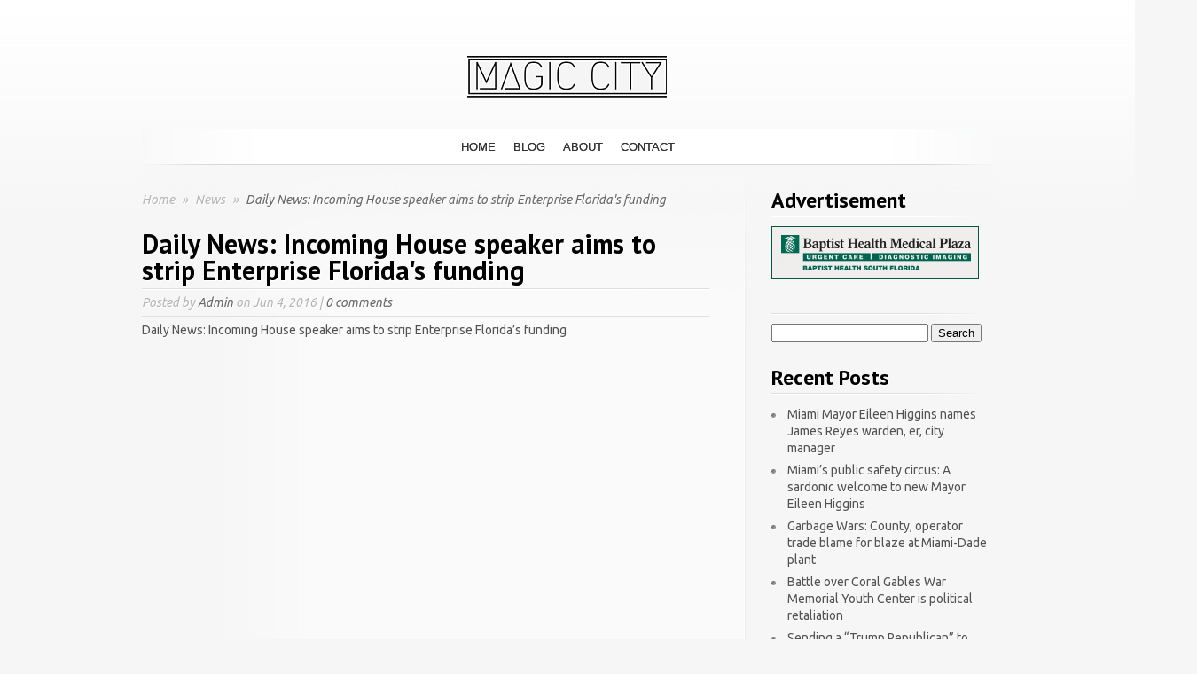

--- FILE ---
content_type: text/html; charset=UTF-8
request_url: http://www.magiccityblog.com/daily-news-incoming-house-speaker-aims-to-strip-enterprise-floridas-funding/
body_size: 19170
content:
<!DOCTYPE html PUBLIC "-//W3C//DTD XHTML 1.0 Transitional//EN" "http://www.w3.org/TR/xhtml1/DTD/xhtml1-transitional.dtd">
<html xmlns="http://www.w3.org/1999/xhtml" lang="en">
<head profile="http://gmpg.org/xfn/11">
<meta http-equiv="Content-Type" content="text/html; charset=UTF-8" />

<link rel="stylesheet" href="http://www.magiccityblog.com/wp-content/themes/SimplePress-child/style.css" type="text/css" media="screen" />
<link rel="pingback" href="http://www.magiccityblog.com/xmlrpc.php" />
<script type="text/javascript">
    document.documentElement.className = 'js';
</script>
<title>Daily News: Incoming House speaker aims to strip Enterprise Florida&#039;s funding | Magic City Blog</title>
<meta name='robots' content='max-image-preview:large' />
<link rel='dns-prefetch' href='//fonts.googleapis.com' />
<link rel="alternate" type="application/rss+xml" title="Magic City Blog &raquo; Feed" href="http://www.magiccityblog.com/feed/" />
<link rel="alternate" type="application/rss+xml" title="Magic City Blog &raquo; Comments Feed" href="http://www.magiccityblog.com/comments/feed/" />
<link rel="alternate" type="application/rss+xml" title="Magic City Blog &raquo; Daily News: Incoming House speaker aims to strip Enterprise Florida&#039;s funding Comments Feed" href="http://www.magiccityblog.com/daily-news-incoming-house-speaker-aims-to-strip-enterprise-floridas-funding/feed/" />
<link rel="alternate" title="oEmbed (JSON)" type="application/json+oembed" href="http://www.magiccityblog.com/wp-json/oembed/1.0/embed?url=http%3A%2F%2Fwww.magiccityblog.com%2Fdaily-news-incoming-house-speaker-aims-to-strip-enterprise-floridas-funding%2F" />
<link rel="alternate" title="oEmbed (XML)" type="text/xml+oembed" href="http://www.magiccityblog.com/wp-json/oembed/1.0/embed?url=http%3A%2F%2Fwww.magiccityblog.com%2Fdaily-news-incoming-house-speaker-aims-to-strip-enterprise-floridas-funding%2F&#038;format=xml" />
		<link rel="stylesheet" href="http://www.magiccityblog.com/wp-content/themes/SimplePress/style-Blue.css" type="text/css" media="screen" />
	<meta content="Simple Press Child v." name="generator"/>
	<style type="text/css">
		body { color: #; }
		body { background-color: #; }
		.post a:link, .post a:visited, #posts a, #posts a:visited { color: #; }
		.post a:hover, #posts a:hover { color: #; }
		ul.nav li a { color: #; }
		#sidebar h3 { color:#; }
		#sidebar .widget ul li a  { color:#; }
		#sidebar .widget ul li, #sidebar .widget  { color:#; }
		#footer { color:# !important; }
		#footer a { color:# !important; }
		.post .postinfo { color: # !important;}
		.postinfo a { color: # !important; }
	</style>

<style id='wp-img-auto-sizes-contain-inline-css' type='text/css'>
img:is([sizes=auto i],[sizes^="auto," i]){contain-intrinsic-size:3000px 1500px}
/*# sourceURL=wp-img-auto-sizes-contain-inline-css */
</style>
<style id='wp-emoji-styles-inline-css' type='text/css'>

	img.wp-smiley, img.emoji {
		display: inline !important;
		border: none !important;
		box-shadow: none !important;
		height: 1em !important;
		width: 1em !important;
		margin: 0 0.07em !important;
		vertical-align: -0.1em !important;
		background: none !important;
		padding: 0 !important;
	}
/*# sourceURL=wp-emoji-styles-inline-css */
</style>
<style id='wp-block-library-inline-css' type='text/css'>
:root{--wp-block-synced-color:#7a00df;--wp-block-synced-color--rgb:122,0,223;--wp-bound-block-color:var(--wp-block-synced-color);--wp-editor-canvas-background:#ddd;--wp-admin-theme-color:#007cba;--wp-admin-theme-color--rgb:0,124,186;--wp-admin-theme-color-darker-10:#006ba1;--wp-admin-theme-color-darker-10--rgb:0,107,160.5;--wp-admin-theme-color-darker-20:#005a87;--wp-admin-theme-color-darker-20--rgb:0,90,135;--wp-admin-border-width-focus:2px}@media (min-resolution:192dpi){:root{--wp-admin-border-width-focus:1.5px}}.wp-element-button{cursor:pointer}:root .has-very-light-gray-background-color{background-color:#eee}:root .has-very-dark-gray-background-color{background-color:#313131}:root .has-very-light-gray-color{color:#eee}:root .has-very-dark-gray-color{color:#313131}:root .has-vivid-green-cyan-to-vivid-cyan-blue-gradient-background{background:linear-gradient(135deg,#00d084,#0693e3)}:root .has-purple-crush-gradient-background{background:linear-gradient(135deg,#34e2e4,#4721fb 50%,#ab1dfe)}:root .has-hazy-dawn-gradient-background{background:linear-gradient(135deg,#faaca8,#dad0ec)}:root .has-subdued-olive-gradient-background{background:linear-gradient(135deg,#fafae1,#67a671)}:root .has-atomic-cream-gradient-background{background:linear-gradient(135deg,#fdd79a,#004a59)}:root .has-nightshade-gradient-background{background:linear-gradient(135deg,#330968,#31cdcf)}:root .has-midnight-gradient-background{background:linear-gradient(135deg,#020381,#2874fc)}:root{--wp--preset--font-size--normal:16px;--wp--preset--font-size--huge:42px}.has-regular-font-size{font-size:1em}.has-larger-font-size{font-size:2.625em}.has-normal-font-size{font-size:var(--wp--preset--font-size--normal)}.has-huge-font-size{font-size:var(--wp--preset--font-size--huge)}.has-text-align-center{text-align:center}.has-text-align-left{text-align:left}.has-text-align-right{text-align:right}.has-fit-text{white-space:nowrap!important}#end-resizable-editor-section{display:none}.aligncenter{clear:both}.items-justified-left{justify-content:flex-start}.items-justified-center{justify-content:center}.items-justified-right{justify-content:flex-end}.items-justified-space-between{justify-content:space-between}.screen-reader-text{border:0;clip-path:inset(50%);height:1px;margin:-1px;overflow:hidden;padding:0;position:absolute;width:1px;word-wrap:normal!important}.screen-reader-text:focus{background-color:#ddd;clip-path:none;color:#444;display:block;font-size:1em;height:auto;left:5px;line-height:normal;padding:15px 23px 14px;text-decoration:none;top:5px;width:auto;z-index:100000}html :where(.has-border-color){border-style:solid}html :where([style*=border-top-color]){border-top-style:solid}html :where([style*=border-right-color]){border-right-style:solid}html :where([style*=border-bottom-color]){border-bottom-style:solid}html :where([style*=border-left-color]){border-left-style:solid}html :where([style*=border-width]){border-style:solid}html :where([style*=border-top-width]){border-top-style:solid}html :where([style*=border-right-width]){border-right-style:solid}html :where([style*=border-bottom-width]){border-bottom-style:solid}html :where([style*=border-left-width]){border-left-style:solid}html :where(img[class*=wp-image-]){height:auto;max-width:100%}:where(figure){margin:0 0 1em}html :where(.is-position-sticky){--wp-admin--admin-bar--position-offset:var(--wp-admin--admin-bar--height,0px)}@media screen and (max-width:600px){html :where(.is-position-sticky){--wp-admin--admin-bar--position-offset:0px}}

/*# sourceURL=wp-block-library-inline-css */
</style><style id='global-styles-inline-css' type='text/css'>
:root{--wp--preset--aspect-ratio--square: 1;--wp--preset--aspect-ratio--4-3: 4/3;--wp--preset--aspect-ratio--3-4: 3/4;--wp--preset--aspect-ratio--3-2: 3/2;--wp--preset--aspect-ratio--2-3: 2/3;--wp--preset--aspect-ratio--16-9: 16/9;--wp--preset--aspect-ratio--9-16: 9/16;--wp--preset--color--black: #000000;--wp--preset--color--cyan-bluish-gray: #abb8c3;--wp--preset--color--white: #ffffff;--wp--preset--color--pale-pink: #f78da7;--wp--preset--color--vivid-red: #cf2e2e;--wp--preset--color--luminous-vivid-orange: #ff6900;--wp--preset--color--luminous-vivid-amber: #fcb900;--wp--preset--color--light-green-cyan: #7bdcb5;--wp--preset--color--vivid-green-cyan: #00d084;--wp--preset--color--pale-cyan-blue: #8ed1fc;--wp--preset--color--vivid-cyan-blue: #0693e3;--wp--preset--color--vivid-purple: #9b51e0;--wp--preset--gradient--vivid-cyan-blue-to-vivid-purple: linear-gradient(135deg,rgb(6,147,227) 0%,rgb(155,81,224) 100%);--wp--preset--gradient--light-green-cyan-to-vivid-green-cyan: linear-gradient(135deg,rgb(122,220,180) 0%,rgb(0,208,130) 100%);--wp--preset--gradient--luminous-vivid-amber-to-luminous-vivid-orange: linear-gradient(135deg,rgb(252,185,0) 0%,rgb(255,105,0) 100%);--wp--preset--gradient--luminous-vivid-orange-to-vivid-red: linear-gradient(135deg,rgb(255,105,0) 0%,rgb(207,46,46) 100%);--wp--preset--gradient--very-light-gray-to-cyan-bluish-gray: linear-gradient(135deg,rgb(238,238,238) 0%,rgb(169,184,195) 100%);--wp--preset--gradient--cool-to-warm-spectrum: linear-gradient(135deg,rgb(74,234,220) 0%,rgb(151,120,209) 20%,rgb(207,42,186) 40%,rgb(238,44,130) 60%,rgb(251,105,98) 80%,rgb(254,248,76) 100%);--wp--preset--gradient--blush-light-purple: linear-gradient(135deg,rgb(255,206,236) 0%,rgb(152,150,240) 100%);--wp--preset--gradient--blush-bordeaux: linear-gradient(135deg,rgb(254,205,165) 0%,rgb(254,45,45) 50%,rgb(107,0,62) 100%);--wp--preset--gradient--luminous-dusk: linear-gradient(135deg,rgb(255,203,112) 0%,rgb(199,81,192) 50%,rgb(65,88,208) 100%);--wp--preset--gradient--pale-ocean: linear-gradient(135deg,rgb(255,245,203) 0%,rgb(182,227,212) 50%,rgb(51,167,181) 100%);--wp--preset--gradient--electric-grass: linear-gradient(135deg,rgb(202,248,128) 0%,rgb(113,206,126) 100%);--wp--preset--gradient--midnight: linear-gradient(135deg,rgb(2,3,129) 0%,rgb(40,116,252) 100%);--wp--preset--font-size--small: 13px;--wp--preset--font-size--medium: 20px;--wp--preset--font-size--large: 36px;--wp--preset--font-size--x-large: 42px;--wp--preset--spacing--20: 0.44rem;--wp--preset--spacing--30: 0.67rem;--wp--preset--spacing--40: 1rem;--wp--preset--spacing--50: 1.5rem;--wp--preset--spacing--60: 2.25rem;--wp--preset--spacing--70: 3.38rem;--wp--preset--spacing--80: 5.06rem;--wp--preset--shadow--natural: 6px 6px 9px rgba(0, 0, 0, 0.2);--wp--preset--shadow--deep: 12px 12px 50px rgba(0, 0, 0, 0.4);--wp--preset--shadow--sharp: 6px 6px 0px rgba(0, 0, 0, 0.2);--wp--preset--shadow--outlined: 6px 6px 0px -3px rgb(255, 255, 255), 6px 6px rgb(0, 0, 0);--wp--preset--shadow--crisp: 6px 6px 0px rgb(0, 0, 0);}:where(.is-layout-flex){gap: 0.5em;}:where(.is-layout-grid){gap: 0.5em;}body .is-layout-flex{display: flex;}.is-layout-flex{flex-wrap: wrap;align-items: center;}.is-layout-flex > :is(*, div){margin: 0;}body .is-layout-grid{display: grid;}.is-layout-grid > :is(*, div){margin: 0;}:where(.wp-block-columns.is-layout-flex){gap: 2em;}:where(.wp-block-columns.is-layout-grid){gap: 2em;}:where(.wp-block-post-template.is-layout-flex){gap: 1.25em;}:where(.wp-block-post-template.is-layout-grid){gap: 1.25em;}.has-black-color{color: var(--wp--preset--color--black) !important;}.has-cyan-bluish-gray-color{color: var(--wp--preset--color--cyan-bluish-gray) !important;}.has-white-color{color: var(--wp--preset--color--white) !important;}.has-pale-pink-color{color: var(--wp--preset--color--pale-pink) !important;}.has-vivid-red-color{color: var(--wp--preset--color--vivid-red) !important;}.has-luminous-vivid-orange-color{color: var(--wp--preset--color--luminous-vivid-orange) !important;}.has-luminous-vivid-amber-color{color: var(--wp--preset--color--luminous-vivid-amber) !important;}.has-light-green-cyan-color{color: var(--wp--preset--color--light-green-cyan) !important;}.has-vivid-green-cyan-color{color: var(--wp--preset--color--vivid-green-cyan) !important;}.has-pale-cyan-blue-color{color: var(--wp--preset--color--pale-cyan-blue) !important;}.has-vivid-cyan-blue-color{color: var(--wp--preset--color--vivid-cyan-blue) !important;}.has-vivid-purple-color{color: var(--wp--preset--color--vivid-purple) !important;}.has-black-background-color{background-color: var(--wp--preset--color--black) !important;}.has-cyan-bluish-gray-background-color{background-color: var(--wp--preset--color--cyan-bluish-gray) !important;}.has-white-background-color{background-color: var(--wp--preset--color--white) !important;}.has-pale-pink-background-color{background-color: var(--wp--preset--color--pale-pink) !important;}.has-vivid-red-background-color{background-color: var(--wp--preset--color--vivid-red) !important;}.has-luminous-vivid-orange-background-color{background-color: var(--wp--preset--color--luminous-vivid-orange) !important;}.has-luminous-vivid-amber-background-color{background-color: var(--wp--preset--color--luminous-vivid-amber) !important;}.has-light-green-cyan-background-color{background-color: var(--wp--preset--color--light-green-cyan) !important;}.has-vivid-green-cyan-background-color{background-color: var(--wp--preset--color--vivid-green-cyan) !important;}.has-pale-cyan-blue-background-color{background-color: var(--wp--preset--color--pale-cyan-blue) !important;}.has-vivid-cyan-blue-background-color{background-color: var(--wp--preset--color--vivid-cyan-blue) !important;}.has-vivid-purple-background-color{background-color: var(--wp--preset--color--vivid-purple) !important;}.has-black-border-color{border-color: var(--wp--preset--color--black) !important;}.has-cyan-bluish-gray-border-color{border-color: var(--wp--preset--color--cyan-bluish-gray) !important;}.has-white-border-color{border-color: var(--wp--preset--color--white) !important;}.has-pale-pink-border-color{border-color: var(--wp--preset--color--pale-pink) !important;}.has-vivid-red-border-color{border-color: var(--wp--preset--color--vivid-red) !important;}.has-luminous-vivid-orange-border-color{border-color: var(--wp--preset--color--luminous-vivid-orange) !important;}.has-luminous-vivid-amber-border-color{border-color: var(--wp--preset--color--luminous-vivid-amber) !important;}.has-light-green-cyan-border-color{border-color: var(--wp--preset--color--light-green-cyan) !important;}.has-vivid-green-cyan-border-color{border-color: var(--wp--preset--color--vivid-green-cyan) !important;}.has-pale-cyan-blue-border-color{border-color: var(--wp--preset--color--pale-cyan-blue) !important;}.has-vivid-cyan-blue-border-color{border-color: var(--wp--preset--color--vivid-cyan-blue) !important;}.has-vivid-purple-border-color{border-color: var(--wp--preset--color--vivid-purple) !important;}.has-vivid-cyan-blue-to-vivid-purple-gradient-background{background: var(--wp--preset--gradient--vivid-cyan-blue-to-vivid-purple) !important;}.has-light-green-cyan-to-vivid-green-cyan-gradient-background{background: var(--wp--preset--gradient--light-green-cyan-to-vivid-green-cyan) !important;}.has-luminous-vivid-amber-to-luminous-vivid-orange-gradient-background{background: var(--wp--preset--gradient--luminous-vivid-amber-to-luminous-vivid-orange) !important;}.has-luminous-vivid-orange-to-vivid-red-gradient-background{background: var(--wp--preset--gradient--luminous-vivid-orange-to-vivid-red) !important;}.has-very-light-gray-to-cyan-bluish-gray-gradient-background{background: var(--wp--preset--gradient--very-light-gray-to-cyan-bluish-gray) !important;}.has-cool-to-warm-spectrum-gradient-background{background: var(--wp--preset--gradient--cool-to-warm-spectrum) !important;}.has-blush-light-purple-gradient-background{background: var(--wp--preset--gradient--blush-light-purple) !important;}.has-blush-bordeaux-gradient-background{background: var(--wp--preset--gradient--blush-bordeaux) !important;}.has-luminous-dusk-gradient-background{background: var(--wp--preset--gradient--luminous-dusk) !important;}.has-pale-ocean-gradient-background{background: var(--wp--preset--gradient--pale-ocean) !important;}.has-electric-grass-gradient-background{background: var(--wp--preset--gradient--electric-grass) !important;}.has-midnight-gradient-background{background: var(--wp--preset--gradient--midnight) !important;}.has-small-font-size{font-size: var(--wp--preset--font-size--small) !important;}.has-medium-font-size{font-size: var(--wp--preset--font-size--medium) !important;}.has-large-font-size{font-size: var(--wp--preset--font-size--large) !important;}.has-x-large-font-size{font-size: var(--wp--preset--font-size--x-large) !important;}
/*# sourceURL=global-styles-inline-css */
</style>

<style id='classic-theme-styles-inline-css' type='text/css'>
/*! This file is auto-generated */
.wp-block-button__link{color:#fff;background-color:#32373c;border-radius:9999px;box-shadow:none;text-decoration:none;padding:calc(.667em + 2px) calc(1.333em + 2px);font-size:1.125em}.wp-block-file__button{background:#32373c;color:#fff;text-decoration:none}
/*# sourceURL=/wp-includes/css/classic-themes.min.css */
</style>
<link rel='stylesheet' id='parent-style-css' href='http://www.magiccityblog.com/wp-content/themes/SimplePress/style.css?ver=6.9' type='text/css' media='all' />
<link rel='stylesheet' id='et_responsive-css' href='http://www.magiccityblog.com/wp-content/themes/SimplePress/css/responsive.css?ver=6.9' type='text/css' media='all' />
<link rel='stylesheet' id='et-gf-pt-sans-css' href='http://fonts.googleapis.com/css?family=PT+Sans:400,400italic,700,700italic&#038;subset=latin,latin-ext' type='text/css' media='all' />
<link rel='stylesheet' id='et-gf-ubuntu-css' href='http://fonts.googleapis.com/css?family=Ubuntu:400,300,300italic,400italic,500,500italic,700,700italic&#038;subset=latin,latin-ext' type='text/css' media='all' />
<link rel='stylesheet' id='et-shortcodes-css-css' href='http://www.magiccityblog.com/wp-content/themes/SimplePress/epanel/shortcodes/css/shortcodes.css?ver=3.0' type='text/css' media='all' />
<link rel='stylesheet' id='et-shortcodes-responsive-css-css' href='http://www.magiccityblog.com/wp-content/themes/SimplePress/epanel/shortcodes/css/shortcodes_responsive.css?ver=3.0' type='text/css' media='all' />
<link rel='stylesheet' id='fancybox-css' href='http://www.magiccityblog.com/wp-content/themes/SimplePress/epanel/page_templates/js/fancybox/jquery.fancybox-1.3.4.css?ver=1.3.4' type='text/css' media='screen' />
<link rel='stylesheet' id='et_page_templates-css' href='http://www.magiccityblog.com/wp-content/themes/SimplePress/epanel/page_templates/page_templates.css?ver=1.8' type='text/css' media='screen' />
<script type="text/javascript" src="http://www.magiccityblog.com/wp-includes/js/jquery/jquery.min.js?ver=3.7.1" id="jquery-core-js"></script>
<script type="text/javascript" src="http://www.magiccityblog.com/wp-includes/js/jquery/jquery-migrate.min.js?ver=3.4.1" id="jquery-migrate-js"></script>
<link rel="https://api.w.org/" href="http://www.magiccityblog.com/wp-json/" /><link rel="alternate" title="JSON" type="application/json" href="http://www.magiccityblog.com/wp-json/wp/v2/posts/2866" /><link rel="EditURI" type="application/rsd+xml" title="RSD" href="http://www.magiccityblog.com/xmlrpc.php?rsd" />
<meta name="generator" content="WordPress 6.9" />
<link rel="canonical" href="http://www.magiccityblog.com/daily-news-incoming-house-speaker-aims-to-strip-enterprise-floridas-funding/" />
<link rel='shortlink' href='http://www.magiccityblog.com/?p=2866' />
<meta name="viewport" content="width=device-width, initial-scale=1.0, maximum-scale=1.0, user-scalable=0" />		<style type="text/css">
		h1, h2, h3, h4, h5, h6, #quote div span, #blurbs div span.titles, .hover span, .fn { font-family: 'PT Sans', Helvetica, Arial, Lucida, sans-serif; }body { font-family: 'Ubuntu', Helvetica, Arial, Lucida, sans-serif; }		</style>
	<style type="text/css" id="et-custom-css">
ul.nav li a {
font-family: sans-serif;
text-shadow: 0px 0px 0px;
}

body {
    font-size: 14px;
}
</style><!--[if lt IE 7]>
    <link rel="stylesheet" type="text/css" href="http://www.magiccityblog.com/wp-content/themes/SimplePress/css/ie6style.css" />
    <script type="text/javascript" src="http://www.magiccityblog.com/wp-content/themes/SimplePress/js/DD_belatedPNG_0.0.8a-min.js"></script>
    <script type="text/javascript">DD_belatedPNG.fix('img#logo, .slider_image img, .banner, .banner .readmore, .wrap .image img, .thumb div .image img, div.avatar span.overlay');</script>
<![endif]-->
<!--[if IE 7]>
    <link rel="stylesheet" type="text/css" href="http://www.magiccityblog.com/wp-content/themes/SimplePress/css/ie7style.css" />
<![endif]-->
</head>
<body class="wp-singular post-template-default single single-post postid-2866 single-format-standard wp-theme-SimplePress wp-child-theme-SimplePress-child chrome et_includes_sidebar">
<div class="wrapper">
  <a href="http://www.magiccityblog.com/">    <img src="http://www.magiccityblog.com/wp-content/uploads/2016/02/alpha-1.jpg" alt="Magic City Blog" id="logo"/></a>

    <div id="navwrap">
        <span class="nav_top"></span>
        <ul id="menu-menu-1" class="nav superfish"><li id="menu-item-20" class="menu-item menu-item-type-custom menu-item-object-custom menu-item-home menu-item-20"><a href="http://www.magiccityblog.com/">Home</a></li>
<li id="menu-item-24" class="menu-item menu-item-type-post_type menu-item-object-page menu-item-24"><a href="http://www.magiccityblog.com/blog/">Blog</a></li>
<li id="menu-item-21" class="menu-item menu-item-type-post_type menu-item-object-page menu-item-21"><a href="http://www.magiccityblog.com/about/">About</a></li>
<li id="menu-item-22" class="menu-item menu-item-type-post_type menu-item-object-page menu-item-22"><a href="http://www.magiccityblog.com/contact/">Contact</a></li>
</ul>
        <a href="#" id="mobile_nav" class="closed">Navigation Menu<span></span></a>
                <br class="clear" />
        <span class="nav_bottom"></span>
    </div><!-- #navwrap -->    <div id="content">
        <div class="content_wrap">
            <div class="content_wrap">
                <div id="posts">
                                    <div id="breadcrumbs">
                        			<a href="http://www.magiccityblog.com">Home</a> <span class="separate">&raquo;</span>

							<a href="http://www.magiccityblog.com/category/news/">News </a><span class="separate">&raquo;</span> Daily News: Incoming House speaker aims to strip Enterprise Florida&#039;s funding			                    </div>
                    
                    <div class="post">
	
	<div class="text no_thumb">
		<h1 class="main-title">Daily News: Incoming House speaker aims to strip Enterprise Florida&#039;s funding</h1>
		<span class="postinfo">
			<span class="line"></span>
			Posted  by <a href="http://www.magiccityblog.com/author/admin/" title="Posts by Admin" rel="author">Admin</a> on Jun 4, 2016 | <a href="http://www.magiccityblog.com/daily-news-incoming-house-speaker-aims-to-strip-enterprise-floridas-funding/#respond">0 comments</a>			<span class="line"></span>
		</span>
		</div>
			<p>Daily News: Incoming House speaker aims to strip Enterprise Florida&#8217;s funding</p>
		<br class="clear" />
						</div><!-- .post -->
                                                    </div><!-- #posts -->
                <div id="sidebar">

	<div class="widget"><h3>Advertisement</h3>			<div class="textwidget"><p><a href="https://baptisthealth.net/" target="_blank"><img src="http://www.magiccityblog.com/wp-content/uploads/2016/02/baptisthealth.gif" alt="Baptist Health"/></a></p></div>
		</div> <!-- end .widget --><div class="widget"><h3> </h3><form role="search" method="get" id="searchform" class="searchform" action="http://www.magiccityblog.com/">
				<div>
					<label class="screen-reader-text" for="s">Search for:</label>
					<input type="text" value="" name="s" id="s" />
					<input type="submit" id="searchsubmit" value="Search" />
				</div>
			</form></div> <!-- end .widget -->
		<div class="widget">
		<h3>Recent Posts</h3>
		<ul>
											<li>
					<a href="http://www.magiccityblog.com/miami-mayor-eileen-higgins-names-james-reyes-warden-er-city-manager/">Miami Mayor Eileen Higgins names James Reyes warden, er, city manager</a>
									</li>
											<li>
					<a href="http://www.magiccityblog.com/miamis-public-safety-circus-a-sardonic-welcome-to-new-mayor-eileen-higgins/">Miami’s public safety circus: A sardonic welcome to new Mayor Eileen Higgins</a>
									</li>
											<li>
					<a href="http://www.magiccityblog.com/garbage-wars-county-operator-trade-blame-for-blaze-at-miami-dade-plant/">Garbage Wars: County, operator trade blame for blaze at Miami-Dade plant</a>
									</li>
											<li>
					<a href="http://www.magiccityblog.com/battle-over-coral-gables-war-memorial-youth-center-is-political-retaliation/">Battle over Coral Gables War Memorial Youth Center is political retaliation</a>
									</li>
											<li>
					<a href="http://www.magiccityblog.com/sending-a-trump-republican-to-tallahassee-in-this-miami-climate/">Sending a “Trump Republican” to Tallahassee? In this Miami climate?</a>
									</li>
					</ul>

		</div> <!-- end .widget --><div class="widget"><h3>Categories</h3><form action="http://www.magiccityblog.com" method="get"><label class="screen-reader-text" for="cat">Categories</label><select  name='cat' id='cat' class='postform'>
	<option value='-1'>Select Category</option>
	<option class="level-0" value="336">.</option>
	<option class="level-0" value="970">$2.5 billion bond</option>
	<option class="level-0" value="131">2018 Election</option>
	<option class="level-0" value="503">2020 Elections</option>
	<option class="level-0" value="913">2023 Legislative Session</option>
	<option class="level-0" value="906">2024 election</option>
	<option class="level-0" value="977">5G towers</option>
	<option class="level-0" value="945">911 Emergency</option>
	<option class="level-0" value="971">abortion amendment</option>
	<option class="level-0" value="192">absentee ballot fraud</option>
	<option class="level-0" value="435">absentee ballots</option>
	<option class="level-0" value="815">Account</option>
	<option class="level-0" value="682">Ace</option>
	<option class="level-0" value="779">Activated</option>
	<option class="level-0" value="896">Adam Benna</option>
	<option class="level-0" value="895">Adam Laxalt</option>
	<option class="level-0" value="867">Address</option>
	<option class="level-0" value="1053">Adelys Ferro</option>
	<option class="level-0" value="344">Adrian Gonzalez</option>
	<option class="level-0" value="776">Affirm</option>
	<option class="level-0" value="1046">affordable housing</option>
	<option class="level-0" value="812">Afterpay</option>
	<option class="level-0" value="997">agricultural</option>
	<option class="level-0" value="929">agriculture</option>
	<option class="level-0" value="855">Aid</option>
	<option class="level-0" value="702">Aisle</option>
	<option class="level-0" value="888">Al Cruz</option>
	<option class="level-0" value="268">Al Lorenzo</option>
	<option class="level-0" value="320">Alberto Carvalho</option>
	<option class="level-0" value="1021">Alberto Parjus</option>
	<option class="level-0" value="722">Aldi</option>
	<option class="level-0" value="530">Alex Bucelo</option>
	<option class="level-0" value="386">Alex Dia de la Portilla</option>
	<option class="level-0" value="1052">Alex Diaz de la Portila</option>
	<option class="level-0" value="275">Alex Diaz de la Portilla</option>
	<option class="level-0" value="278">Alex Dominguez</option>
	<option class="level-0" value="595">Alex Fernandez</option>
	<option class="level-0" value="200">Alex Ferro</option>
	<option class="level-0" value="1005">Alex Otaola</option>
	<option class="level-0" value="409">Alex Penelas</option>
	<option class="level-0" value="431">Alex Rey</option>
	<option class="level-0" value="893">Alexis Calatayud</option>
	<option class="level-0" value="407">Alfie Leon</option>
	<option class="level-0" value="436">Alfred Santamaria</option>
	<option class="level-0" value="980">Alian Collazo</option>
	<option class="level-0" value="206">Alice Bravo</option>
	<option class="level-0" value="609">Alina Garcia</option>
	<option class="level-0" value="680">Alina Hudak</option>
	<option class="level-0" value="546">Allapattah</option>
	<option class="level-0" value="1058">Alligator Alcatraz</option>
	<option class="level-0" value="460">Amazon</option>
	<option class="level-0" value="509">Amendment 4</option>
	<option class="level-0" value="470">amendments</option>
	<option class="level-0" value="296">American Dream</option>
	<option class="level-0" value="992">Amos Rojas</option>
	<option class="level-0" value="480">Ana Garcia</option>
	<option class="level-0" value="337">Ana Maria Rodriguez</option>
	<option class="level-0" value="104">Ana Rivas Logan</option>
	<option class="level-0" value="274">Andrew Gillum</option>
	<option class="level-0" value="110">Andrew Korge</option>
	<option class="level-0" value="415">Andrew Vargas</option>
	<option class="level-0" value="592">Angelica Pacheco</option>
	<option class="level-0" value="518">Angie Chirino</option>
	<option class="level-0" value="603">Angie Nixon</option>
	<option class="level-0" value="111">Anitere Flores</option>
	<option class="level-0" value="519">Anna Hochkammer</option>
	<option class="level-0" value="28">Annette Taddeo</option>
	<option class="level-0" value="291">annexation</option>
	<option class="level-0" value="467">Anthony Rodriguez</option>
	<option class="level-0" value="1055">Antony Rodriguez</option>
	<option class="level-0" value="696">Apple</option>
	<option class="level-0" value="726">Appliances</option>
	<option class="level-0" value="622">Apps Games</option>
	<option class="level-0" value="373">Ariel Fernandez</option>
	<option class="level-0" value="560">Art Acevedo</option>
	<option class="level-0" value="548">Art Noriega</option>
	<option class="level-0" value="167">Audrey Edmonson</option>
	<option class="level-0" value="769">Autozone</option>
	<option class="level-0" value="619">Baby Products</option>
	<option class="level-0" value="740">Baking</option>
	<option class="level-0" value="282">Bal Harbour Shops</option>
	<option class="level-0" value="469">Ball &amp; Chain</option>
	<option class="level-0" value="638">Balloons</option>
	<option class="level-0" value="794">Bank</option>
	<option class="level-0" value="55">Barack Obama</option>
	<option class="level-0" value="171">Barbara Jordan</option>
	<option class="level-0" value="452">Barby Rodriguez</option>
	<option class="level-0" value="389">Barking at Politicians</option>
	<option class="level-0" value="665">Barley</option>
	<option class="level-0" value="854">Batteries</option>
	<option class="level-0" value="816">Battery</option>
	<option class="level-0" value="303">Bayfront Park</option>
	<option class="level-0" value="223">Beacon Council</option>
	<option class="level-0" value="547">Ben Kuehne</option>
	<option class="level-0" value="968">Benedict Kuehne</option>
	<option class="level-0" value="1020">Benjamin Leon</option>
	<option class="level-0" value="669">Best</option>
	<option class="level-0" value="294">Bettina Rodriguez-Aguilera</option>
	<option class="level-0" value="842">Bicycle lanes</option>
	<option class="level-0" value="556">bid protests</option>
	<option class="level-0" value="717">Biggest</option>
	<option class="level-0" value="423">Bill Galvano</option>
	<option class="level-0" value="946">Bill Riley</option>
	<option class="level-0" value="953">billboards</option>
	<option class="level-0" value="983">Billy Corben</option>
	<option class="level-0" value="601">Biscayne Bay</option>
	<option class="level-0" value="88">body cameras</option>
	<option class="level-0" value="640">bond referendum</option>
	<option class="level-0" value="673">Books</option>
	<option class="level-0" value="829">Box</option>
	<option class="level-0" value="764">Boxes</option>
	<option class="level-0" value="703">Brake</option>
	<option class="level-0" value="1033">Brenda Betancourt</option>
	<option class="level-0" value="550">Brian Corey</option>
	<option class="level-0" value="919">Brian Goldmeier</option>
	<option class="level-0" value="1037">Brickell</option>
	<option class="level-0" value="351">Bruno Barreiro</option>
	<option class="level-0" value="1018">Bryan Avila</option>
	<option class="level-0" value="593">Bryan Calvo</option>
	<option class="level-0" value="985">Bryan Morera</option>
	<option class="level-0" value="961">Bryan Paz-Hernandez</option>
	<option class="level-0" value="21">Budget</option>
	<option class="level-0" value="396">budget cuts</option>
	<option class="level-0" value="723">Burger</option>
	<option class="level-0" value="668">Burgers</option>
	<option class="level-0" value="1068">BusPatrol</option>
	<option class="level-0" value="847">Buy</option>
	<option class="level-0" value="741">Cakes</option>
	<option class="level-0" value="326">Calusa</option>
	<option class="level-0" value="1056">Camila Ramos</option>
	<option class="level-0" value="112">campaign financing</option>
	<option class="level-0" value="713">Cap</option>
	<option class="level-0" value="770">Car</option>
	<option class="level-0" value="654">Card</option>
	<option class="level-0" value="647">Cards</option>
	<option class="level-0" value="533">CARES funding</option>
	<option class="level-0" value="792">Carlo Gimenez</option>
	<option class="level-0" value="175">Carlos Beruff</option>
	<option class="level-0" value="29">Carlos Curbelo</option>
	<option class="level-0" value="36">Carlos Gimenez</option>
	<option class="level-0" value="323">Carlos Hernandez</option>
	<option class="level-0" value="67">Carlos Lopez Cantera</option>
	<option class="level-0" value="218">Carlos Pereira</option>
	<option class="level-0" value="186">Carlos Trujillo</option>
	<option class="level-0" value="484">Carmen Olazabal</option>
	<option class="level-0" value="633">Carpet</option>
	<option class="level-0" value="839">Carrier</option>
	<option class="level-0" value="894">Casey DeSantis</option>
	<option class="level-0" value="757">Cash</option>
	<option class="level-0" value="826">Cashback</option>
	<option class="level-0" value="471">casino gambling</option>
	<option class="level-0" value="440">Cathy Swanson</option>
	<option class="level-0" value="371">Cathy Swanson-Rivenbark</option>
	<option class="level-0" value="438">Cathy Swanson-Rivernbark</option>
	<option class="level-0" value="132">Ceasar Mestre</option>
	<option class="level-0" value="368">Cedric McMinn</option>
	<option class="level-0" value="1060">Centner Academy</option>
	<option class="level-0" value="147">Charlie Crist</option>
	<option class="level-0" value="1067">Charlie Kirk</option>
	<option class="level-0" value="734">Checks</option>
	<option class="level-0" value="1034">Chelsea Granell</option>
	<option class="level-0" value="714">Chewy</option>
	<option class="level-0" value="745">Chicken</option>
	<option class="level-0" value="608">Chief Manny Morales</option>
	<option class="level-0" value="242">Chris Christie</option>
	<option class="level-0" value="853">Christi Fraga</option>
	<option class="level-0" value="982">Christi Tasker</option>
	<option class="level-0" value="925">Christian Chavez</option>
	<option class="level-0" value="446">Christian Ulvert</option>
	<option class="level-0" value="579">Christine King</option>
	<option class="level-0" value="586">ChristineKing</option>
	<option class="level-0" value="45">Cindy Lerner</option>
	<option class="level-0" value="444">Cindy Polo</option>
	<option class="level-0" value="457">CITT</option>
	<option class="level-0" value="164">CJ Gimenez</option>
	<option class="level-0" value="900">Claudia Mariaca</option>
	<option class="level-0" value="940">Claudia Miro</option>
	<option class="level-0" value="496">clean water</option>
	<option class="level-0" value="46">climate change</option>
	<option class="level-0" value="856">Club</option>
	<option class="level-0" value="955">Coconut Grove</option>
	<option class="level-0" value="338">Coconut Grove Playhouse</option>
	<option class="level-0" value="841">Code</option>
	<option class="level-0" value="689">Coffees</option>
	<option class="level-0" value="293">Commission Auditor</option>
	<option class="level-0" value="979">condo law</option>
	<option class="level-0" value="30">Congressional district 26</option>
	<option class="level-0" value="347">Congressional District 27</option>
	<option class="level-0" value="1007">Copa America</option>
	<option class="level-0" value="705">Copy</option>
	<option class="level-0" value="32">Coral Gables</option>
	<option class="level-0" value="943">Coral Gables Commission</option>
	<option class="level-0" value="751">Coral Gables Country Club</option>
	<option class="level-0" value="378">Coral Gables development</option>
	<option class="level-0" value="1032">Coral Gables election</option>
	<option class="level-0" value="488">Coral Gables Fire</option>
	<option class="level-0" value="375">Coral Gables Police</option>
	<option class="level-0" value="379">Coral Gables politics</option>
	<option class="level-0" value="760">Corn</option>
	<option class="level-0" value="969">corruption</option>
	<option class="level-0" value="634">Costco</option>
	<option class="level-0" value="419">County Hall</option>
	<option class="level-0" value="766">Coupons</option>
	<option class="level-0" value="568">COVID</option>
	<option class="level-0" value="566">COVID-19</option>
	<option class="level-0" value="527">COVID19</option>
	<option class="level-0" value="596">CRAs</option>
	<option class="level-0" value="639">Credit</option>
	<option class="level-0" value="860">Credit Cards</option>
	<option class="level-0" value="553">Cuban radio</option>
	<option class="level-0" value="677">Customer</option>
	<option class="level-0" value="807">Customers</option>
	<option class="level-0" value="641">Cutler Bay</option>
	<option class="level-0" value="670">Cvs</option>
	<option class="level-0" value="541">Cyber</option>
	<option class="level-0" value="369">Cynthia Stafford</option>
	<option class="level-0" value="37">Dade County Youth Fair</option>
	<option class="level-0" value="161">Daisy Baez</option>
	<option class="level-0" value="174">Daisy Black</option>
	<option class="level-0" value="920">Damian Pardo</option>
	<option class="level-0" value="64">Dan Gelber</option>
	<option class="level-0" value="382">Daniel Anthony Perez</option>
	<option class="level-0" value="901">Daniel Espino</option>
	<option class="level-0" value="394">Daniel Perez</option>
	<option class="level-0" value="987">Daniella Cohen Higgins</option>
	<option class="level-0" value="225">Daniella Levine Cava</option>
	<option class="level-0" value="542">Danielle Cohen Higgins</option>
	<option class="level-0" value="995">Danielle Levine Cava</option>
	<option class="level-0" value="155">Daphne Campbell</option>
	<option class="level-0" value="1028">Dariel Fernandez</option>
	<option class="level-0" value="443">David Beckham</option>
	<option class="level-0" value="986">David Borero</option>
	<option class="level-0" value="516">David Custin</option>
	<option class="level-0" value="1048">David Jolly</option>
	<option class="level-0" value="476">David Perez</option>
	<option class="level-0" value="156">David Richardson</option>
	<option class="level-0" value="83">David Rivera</option>
	<option class="level-0" value="990">David Singer</option>
	<option class="level-0" value="973">David Suarez</option>
	<option class="level-0" value="552">David Winker</option>
	<option class="level-0" value="237">Debbie Mucarsel-Powell</option>
	<option class="level-0" value="411">Deede Weithorn</option>
	<option class="level-0" value="737">Deliveries</option>
	<option class="level-0" value="718">Delivery</option>
	<option class="level-0" value="897">Demi Busatta Cabrera</option>
	<option class="level-0" value="360">Denise Galvez</option>
	<option class="level-0" value="191">Dennis Moss</option>
	<option class="level-0" value="699">Depot</option>
	<option class="level-0" value="317">deputy mayors</option>
	<option class="level-0" value="310">detainer requests</option>
	<option class="level-0" value="575">development</option>
	<option class="level-0" value="959">digital signs</option>
	<option class="level-0" value="711">Discount</option>
	<option class="level-0" value="845">Discounts</option>
	<option class="level-0" value="657">Dishwashers</option>
	<option class="level-0" value="978">District 11</option>
	<option class="level-0" value="909">District 2 election</option>
	<option class="level-0" value="783">Documents</option>
	<option class="level-0" value="644">Dogs</option>
	<option class="level-0" value="758">Dollar</option>
	<option class="level-0" value="935">Don Slesnick</option>
	<option class="level-0" value="6">Donald Trump</option>
	<option class="level-0" value="426">Donna Shalala</option>
	<option class="level-0" value="39">Doral</option>
	<option class="level-0" value="297">Doral development</option>
	<option class="level-0" value="266">Doral politics</option>
	<option class="level-0" value="263">Dotie Joseph</option>
	<option class="level-0" value="954">downtown Miami</option>
	<option class="level-0" value="701">Drive</option>
	<option class="level-0" value="1029">driver&#8217;s licenses</option>
	<option class="level-0" value="849">Drug</option>
	<option class="level-0" value="105">Dwight Bullard</option>
	<option class="level-0" value="416">early voting</option>
	<option class="level-0" value="765">Ebt</option>
	<option class="level-0" value="762">Ebts</option>
	<option class="level-0" value="433">Ed Hudak</option>
	<option class="level-0" value="348">Ed MacDougal</option>
	<option class="level-0" value="176">Ed MacDougall</option>
	<option class="level-0" value="482">Ed Pidermann</option>
	<option class="level-0" value="430">Eileen Higgins</option>
	<option class="level-0" value="1059">Eileen Hiiggins</option>
	<option class="level-0" value="490">Eleazar Melendez</option>
	<option class="level-0" value="1026">Election 2025</option>
	<option class="level-0" value="113">Elections 2016</option>
	<option class="level-0" value="743">Elections 2022</option>
	<option class="level-0" value="957">Elections 2024</option>
	<option class="level-0" value="623">Electronics</option>
	<option class="level-0" value="572">Elvis Maldonado</option>
	<option class="level-0" value="1036">Emilio Gonzalez</option>
	<option class="level-0" value="724">Employee</option>
	<option class="level-0" value="178">Enid Weisman</option>
	<option class="level-0" value="732">Envelope</option>
	<option class="level-0" value="576">environmental issues</option>
	<option class="level-0" value="798">Eric Diaz-Padron</option>
	<option class="level-0" value="1038">Ernesto Cuesta</option>
	<option class="level-0" value="1027">Esteban &quot;Steve&quot; Bovo</option>
	<option class="level-0" value="168">Esteban Bovo</option>
	<option class="level-0" value="103">Ethics</option>
	<option class="level-0" value="400">Ethics Commission</option>
	<option class="level-0" value="184">Eugene Flinn</option>
	<option class="level-0" value="497">Everglades</option>
	<option class="level-0" value="578">Fabian Basabe</option>
	<option class="level-0" value="686">Fax</option>
	<option class="level-0" value="924">FDLE</option>
	<option class="level-0" value="744">Fedex</option>
	<option class="level-0" value="1022">Felix Pardo</option>
	<option class="level-0" value="311">Fernando Diez</option>
	<option class="level-0" value="797">Ferrets</option>
	<option class="level-0" value="763">Fi</option>
	<option class="level-0" value="996">Fidel Castro</option>
	<option class="level-0" value="256">Film</option>
	<option class="level-0" value="468">firefighters</option>
	<option class="level-0" value="318">FIU</option>
	<option class="level-0" value="38">FIU expansion</option>
	<option class="level-0" value="241">Florida Democratic Party</option>
	<option class="level-0" value="264">Florida Governor&#8217;s Race</option>
	<option class="level-0" value="114">Florida House</option>
	<option class="level-0" value="507">Florida Legislative Session 2019</option>
	<option class="level-0" value="74">Florida Legislature</option>
	<option class="level-0" value="106">Florida Senate</option>
	<option class="level-0" value="107">Florida Senate redistricting</option>
	<option class="level-0" value="747">Flowers</option>
	<option class="level-0" value="693">Food</option>
	<option class="level-0" value="461">Formula One</option>
	<option class="level-0" value="257">FPL</option>
	<option class="level-0" value="79">Francis Suarez</option>
	<option class="level-0" value="108">Frank Artiles</option>
	<option class="level-0" value="279">Frank Carollo</option>
	<option class="level-0" value="374">Frank Fernandez</option>
	<option class="level-0" value="432">Frank Mingo</option>
	<option class="level-0" value="950">Frank Pichel</option>
	<option class="level-0" value="485">Frank Quesada</option>
	<option class="level-0" value="247">Frantz Pierre</option>
	<option class="level-0" value="818">Frappes</option>
	<option class="level-0" value="811">Frappuccino</option>
	<option class="level-0" value="883">Fred Seraphin</option>
	<option class="level-0" value="290">Freddy Balsera</option>
	<option class="level-0" value="932">Freddy Ramirez</option>
	<option class="level-0" value="403">Frederica Wilson</option>
	<option class="level-0" value="709">Free</option>
	<option class="level-0" value="739">Free Food</option>
	<option class="level-0" value="25">Fresh Colada</option>
	<option class="level-0" value="863">Fries</option>
	<option class="level-0" value="918">Gables politics</option>
	<option class="level-0" value="384">Gabriel Mayaudon</option>
	<option class="level-0" value="383">Gabriela Mayaudon</option>
	<option class="level-0" value="539">General</option>
	<option class="level-0" value="248">George Vallejo</option>
	<option class="level-0" value="561">George Wysong</option>
	<option class="level-0" value="582">Gepsie Metellus</option>
	<option class="level-0" value="742">Gift</option>
	<option class="level-0" value="683">Gifts</option>
	<option class="level-0" value="698">Glacier</option>
	<option class="level-0" value="678">Glass</option>
	<option class="level-0" value="359">Glenn Rice</option>
	<option class="level-0" value="292">GOB funds</option>
	<option class="level-0" value="655">Goodrx</option>
	<option class="level-0" value="828">Google</option>
	<option class="level-0" value="319">government waste</option>
	<option class="level-0" value="410">Governor&#8217;s race</option>
	<option class="level-0" value="805">Gravy</option>
	<option class="level-0" value="834">Grills</option>
	<option class="level-0" value="226">gun control</option>
	<option class="level-0" value="197">Gus Machado</option>
	<option class="level-0" value="157">Gwen Margolis</option>
	<option class="level-0" value="606">Hair Care</option>
	<option class="level-0" value="799">Halal</option>
	<option class="level-0" value="458">half-penny sales tax</option>
	<option class="level-0" value="716">Hart</option>
	<option class="level-0" value="905">Harvey Ruvin</option>
	<option class="level-0" value="1001">Hayley Ross</option>
	<option class="level-0" value="823">Headphones</option>
	<option class="level-0" value="315">healthcare</option>
	<option class="level-0" value="748">Heating</option>
	<option class="level-0" value="588">Hialeah Elections</option>
	<option class="level-0" value="1051">Hialeah mayoral race</option>
	<option class="level-0" value="629">Hialeah Police</option>
	<option class="level-0" value="401">Hialeah politics</option>
	<option class="level-0" value="14">Hillary Clinton</option>
	<option class="level-0" value="790">Hires</option>
	<option class="level-0" value="454">Hispanic voters</option>
	<option class="level-0" value="667">Home</option>
	<option class="level-0" value="846">Homeless</option>
	<option class="level-0" value="398">Homestead mayoral elections</option>
	<option class="level-0" value="583">Homestead mayoral race</option>
	<option class="level-0" value="573">Homestead politics</option>
	<option class="level-0" value="749">Honey</option>
	<option class="level-0" value="42">Horace Feliu</option>
	<option class="level-0" value="508">Horacio Aguirre</option>
	<option class="level-0" value="833">Horseradish</option>
	<option class="level-0" value="658">Hospital</option>
	<option class="level-0" value="710">Hours</option>
	<option class="level-0" value="417">House Seat 114</option>
	<option class="level-0" value="387">House Seat 115</option>
	<option class="level-0" value="752">housing</option>
	<option class="level-0" value="1035">https://www.hialeahfl.gov/DocumentCenter/View/20170/Resolution-No-2025-069</option>
	<option class="level-0" value="869">Hulu</option>
	<option class="level-0" value="626">Humberto Hernandez</option>
	<option class="level-0" value="372">I-395 signature bridge</option>
	<option class="level-0" value="662">Ice</option>
	<option class="level-0" value="947">Ignacio Alvarez</option>
	<option class="level-0" value="664">Ikea</option>
	<option class="level-0" value="544">Ileana Garcia</option>
	<option class="level-0" value="75">Ileana Ros-Lehtinen</option>
	<option class="level-0" value="78">Immigration</option>
	<option class="level-0" value="169">Incorporation</option>
	<option class="level-0" value="663">Instacart</option>
	<option class="level-0" value="650">Install</option>
	<option class="level-0" value="804">Internet</option>
	<option class="level-0" value="324">Isis Garcia-Martinez</option>
	<option class="level-0" value="353">Isolina Maroño</option>
	<option class="level-0" value="234">Ivette Gonzalez Petkovich</option>
	<option class="level-0" value="267">J.C. Bermudez</option>
	<option class="level-0" value="1063">Jackie Garcia-Roves</option>
	<option class="level-0" value="498">Jackson &quot;Rip&quot; Holmes</option>
	<option class="level-0" value="298">Jackson Memorial Hospital</option>
	<option class="level-0" value="370">James Bush III</option>
	<option class="level-0" value="515">James McDonald</option>
	<option class="level-0" value="981">James Reyes</option>
	<option class="level-0" value="934">James Torres</option>
	<option class="level-0" value="567">Janelle Perez</option>
	<option class="level-0" value="179">Jason Pizzo</option>
	<option class="level-0" value="531">Javier Baños</option>
	<option class="level-0" value="422">Javier Fernandez</option>
	<option class="level-0" value="284">Javier Souto</option>
	<option class="level-0" value="138">JC Bermudez</option>
	<option class="level-0" value="930">JC Planas</option>
	<option class="level-0" value="881">Jean Monestime</option>
	<option class="level-0" value="253">Jeanette Nunez</option>
	<option class="level-0" value="187">Jeannett Slesnick</option>
	<option class="level-0" value="26">Jeb Bush</option>
	<option class="level-0" value="502">Jeff Bezos</option>
	<option class="level-0" value="538">Jeff Brandes</option>
	<option class="level-0" value="399">Jeff Porter</option>
	<option class="level-0" value="819">Jeffrey Mitchell</option>
	<option class="level-0" value="158">Jeffrey Solomon</option>
	<option class="level-0" value="580">Jeffrey Watson</option>
	<option class="level-0" value="865">Jenny Nillo</option>
	<option class="level-0" value="195">Jesse Manzano</option>
	<option class="level-0" value="304">Jesse Manzano-Plaza</option>
	<option class="level-0" value="589">Jesus Tundidor</option>
	<option class="level-0" value="333">Jim Cason</option>
	<option class="level-0" value="327">Jimmy Morales</option>
	<option class="level-0" value="555">Joe Arriola</option>
	<option class="level-0" value="276">Joe Carollo</option>
	<option class="level-0" value="904">Joe Carollo recall</option>
	<option class="level-0" value="513">Joe Corradino</option>
	<option class="level-0" value="31">Joe Garcia</option>
	<option class="level-0" value="125">Joe Martinez.</option>
	<option class="level-0" value="948">Joe Sanchez</option>
	<option class="level-0" value="235">John Aleman</option>
	<option class="level-0" value="162">John Couriel</option>
	<option class="level-0" value="611">John DuBois</option>
	<option class="level-0" value="949">John Rivera</option>
	<option class="level-0" value="939">Johnny Farias</option>
	<option class="level-0" value="630">Jorge Colina</option>
	<option class="level-0" value="486">Jorge Fors</option>
	<option class="level-0" value="322">Jorge Gonzalez</option>
	<option class="level-0" value="505">Jorge L. Fors</option>
	<option class="level-0" value="562">Jorge Mas</option>
	<option class="level-0" value="208">Jorge Ramos</option>
	<option class="level-0" value="354">Jose &quot;Pepe&quot; Diaz</option>
	<option class="level-0" value="613">Jose Dotres</option>
	<option class="level-0" value="390">Jose Felilx Diaz</option>
	<option class="level-0" value="295">Jose Felix Diaz</option>
	<option class="level-0" value="437">Jose Garrido</option>
	<option class="level-0" value="99">Jose Javier Rodriguez</option>
	<option class="level-0" value="377">Jose Mallea</option>
	<option class="level-0" value="254">Jose Oliva</option>
	<option class="level-0" value="335">Jose Pazos</option>
	<option class="level-0" value="1049">Jose Regalado</option>
	<option class="level-0" value="522">Jose Valdes-Fauli</option>
	<option class="level-0" value="615">Joseph Corradino</option>
	<option class="level-0" value="602">Joseph Geller</option>
	<option class="level-0" value="984">Josh Dieguez</option>
	<option class="level-0" value="420">Joy Malakoff</option>
	<option class="level-0" value="923">Juan Alfonso Fernandez-Barquin</option>
	<option class="level-0" value="912">Juan Carlos Porras</option>
	<option class="level-0" value="81">Juan Cuba</option>
	<option class="level-0" value="473">Juan Fernandez-Barquin</option>
	<option class="level-0" value="494">Juan Guaidó</option>
	<option class="level-0" value="126">Juan Zapata</option>
	<option class="level-0" value="193">judicial races</option>
	<option class="level-0" value="364">Julio Martinez</option>
	<option class="level-0" value="352">Karen Cunningham</option>
	<option class="level-0" value="1041">Karla Hernandez-Mats</option>
	<option class="level-0" value="280">Karyn Cunningham</option>
	<option class="level-0" value="885">Katherine Fernandez-Rundle</option>
	<option class="level-0" value="610">Kathy Fernandez-Rundle</option>
	<option class="level-0" value="380">KellyAnne Conway</option>
	<option class="level-0" value="219">Ken Russell</option>
	<option class="level-0" value="442">Kendall</option>
	<option class="level-0" value="453">Kendall Parkway</option>
	<option class="level-0" value="145">Keon Hardemon</option>
	<option class="level-0" value="188">Kevin Burns</option>
	<option class="level-0" value="1019">Kevin Cabrera</option>
	<option class="level-0" value="875">Kevin Marino Cabrera</option>
	<option class="level-0" value="569">Kevin McCarthy</option>
	<option class="level-0" value="40">Key Biscayne</option>
	<option class="level-0" value="803">Keys</option>
	<option class="level-0" value="851">Kfc</option>
	<option class="level-0" value="835">King</option>
	<option class="level-0" value="163">Kionne McGhee</option>
	<option class="level-0" value="549">Kirk Menendez</option>
	<option class="level-0" value="761">Kobalt</option>
	<option class="level-0" value="712">Kohl</option>
	<option class="level-0" value="236">Kristen Rosen Gonzalez</option>
	<option class="level-0" value="733">Kroger</option>
	<option class="level-0" value="1045">Krome Detention Center</option>
	<option class="level-0" value="967">labor</option>
	<option class="level-0" value="152">labor issues</option>
	<option class="level-0" value="750">Laminate</option>
	<option class="level-0" value="1057">Larry Spring</option>
	<option class="level-0" value="224">Larry Williams</option>
	<option class="level-0" value="148">Latino vote</option>
	<option class="level-0" value="877">Laura Dominguez</option>
	<option class="level-0" value="1014">Laureano Cancio</option>
	<option class="level-0" value="695">Layaway</option>
	<option class="level-0" value="244">LBA</option>
	<option class="level-0" value="255">League of Women Voters</option>
	<option class="level-0" value="991">Leanne Tellam</option>
	<option class="level-0" value="972">legalized marijuana</option>
	<option class="level-0" value="286">Legion Park</option>
	<option class="level-0" value="1069">Lennar</option>
	<option class="level-0" value="729">Lenses</option>
	<option class="level-0" value="942">LGBT</option>
	<option class="level-0" value="260">libraries</option>
	<option class="level-0" value="772">Lidl</option>
	<option class="level-0" value="809">Lifeproof</option>
	<option class="level-0" value="898">Lisa Bonich</option>
	<option class="level-0" value="917">Little Gables</option>
	<option class="level-0" value="146">Little Haiti</option>
	<option class="level-0" value="694">Live</option>
	<option class="level-0" value="998">Live Local Act</option>
	<option class="level-0" value="429">Liz de las Cuevas</option>
	<option class="level-0" value="472">lobbying</option>
	<option class="level-0" value="201">lobbyists</option>
	<option class="level-0" value="858">Locker</option>
	<option class="level-0" value="831">Locks</option>
	<option class="level-0" value="656">Lottery</option>
	<option class="level-0" value="659">Lowe</option>
	<option class="level-0" value="675">Lowes</option>
	<option class="level-0" value="570">Lubby Navarro</option>
	<option class="level-0" value="886">Lucia Baez-Geller</option>
	<option class="level-0" value="139">Luigi Boria</option>
	<option class="level-0" value="300">Luigis Boria</option>
	<option class="level-0" value="594">Luis Rodriguez</option>
	<option class="level-0" value="1009">Luisa Santos</option>
	<option class="level-0" value="690">Lunch</option>
	<option class="level-0" value="150">Lynda Bell</option>
	<option class="level-0" value="342">MacAdam Glinn</option>
	<option class="level-0" value="754">Machines</option>
	<option class="level-0" value="802">Mail</option>
	<option class="level-0" value="133">Manny Cid</option>
	<option class="level-0" value="475">Manny Diaz</option>
	<option class="level-0" value="115">Manny Diaz Jr</option>
	<option class="level-0" value="632">Manny Morales</option>
	<option class="level-0" value="1023">Manny Prieguez</option>
	<option class="level-0" value="381">Manolo Reyes</option>
	<option class="level-0" value="852">Manuel Morales</option>
	<option class="level-0" value="903">Marc Sarnoff</option>
	<option class="level-0" value="7">Marco Rubio</option>
	<option class="level-0" value="355">Marcos Villanueva</option>
	<option class="level-0" value="165">Mari Tere Rojas</option>
	<option class="level-0" value="975">Maria Cruz</option>
	<option class="level-0" value="427">Maria Elvira Salazar</option>
	<option class="level-0" value="198">Maria Teresa Rojas</option>
	<option class="level-0" value="441">Marili Cancio</option>
	<option class="level-0" value="385">Marilyn Ruano</option>
	<option class="level-0" value="41">Marine Stadium</option>
	<option class="level-0" value="95">Mario Diaz-Balart</option>
	<option class="level-0" value="350">Mark Samuelian</option>
	<option class="level-0" value="365">Mark Samuellian</option>
	<option class="level-0" value="528">Marking Your Territory</option>
	<option class="level-0" value="879">Marleine Bastien</option>
	<option class="level-0" value="341">Marlin Ebbert</option>
	<option class="level-0" value="993">Marsha Matson</option>
	<option class="level-0" value="850">Marta Perez</option>
	<option class="level-0" value="529">Martha Bueno</option>
	<option class="level-0" value="1002">Martin Karp</option>
	<option class="level-0" value="910">Martin Zilber</option>
	<option class="level-0" value="941">Marvin Tapia</option>
	<option class="level-0" value="551">Mary Ann Ruiz</option>
	<option class="level-0" value="1003">Mary Blanco</option>
	<option class="level-0" value="1006">mass transit</option>
	<option class="level-0" value="330">Matti Bower</option>
	<option class="level-0" value="746">Mattress</option>
	<option class="level-0" value="820">Maxx</option>
	<option class="level-0" value="491">Mayor&#8217;s race 2020</option>
	<option class="level-0" value="564">Mayra Joli</option>
	<option class="level-0" value="685">Mcdonald</option>
	<option class="level-0" value="299">MDX</option>
	<option class="level-0" value="70">Medical Marijuana</option>
	<option class="level-0" value="434">Mega mall</option>
	<option class="level-0" value="302">megamall</option>
	<option class="level-0" value="1008">Melinda de la Vega</option>
	<option class="level-0" value="916">Melissa Castro</option>
	<option class="level-0" value="730">Member</option>
	<option class="level-0" value="832">Membership</option>
	<option class="level-0" value="736">Memberships</option>
	<option class="level-0" value="951">Mercedes Rodriguez</option>
	<option class="level-0" value="287">Miami</option>
	<option class="level-0" value="33">Miami Beach</option>
	<option class="level-0" value="272">Miami Beach Convention Center</option>
	<option class="level-0" value="391">Miami Beach elections</option>
	<option class="level-0" value="305">Miami Beach mayoral race</option>
	<option class="level-0" value="526">Miami Beach Police</option>
	<option class="level-0" value="270">Miami Beach politics</option>
	<option class="level-0" value="1011">Miami City Election 2025</option>
	<option class="level-0" value="1070">Miami Dade College</option>
	<option class="level-0" value="1031">Miami DDA</option>
	<option class="level-0" value="277">Miami elections</option>
	<option class="level-0" value="1016">Miami Elections 2025</option>
	<option class="level-0" value="511">Miami Freedom Park</option>
	<option class="level-0" value="412">Miami International Airport</option>
	<option class="level-0" value="134">Miami Lakes</option>
	<option class="level-0" value="361">Miami Lakes politics</option>
	<option class="level-0" value="363">Miami mayoral race</option>
	<option class="level-0" value="1025">Miami Parking Authority</option>
	<option class="level-0" value="581">Miami Police</option>
	<option class="level-0" value="408">Miami politics</option>
	<option class="level-0" value="343">Miami Shores</option>
	<option class="level-0" value="908">Miami special election</option>
	<option class="level-0" value="914">Miami Springs</option>
	<option class="level-0" value="1024">Miami tree ordinance</option>
	<option class="level-0" value="936">Miami-Dade Animal Services</option>
	<option class="level-0" value="397">Miami-Dade budget</option>
	<option class="level-0" value="261">Miami-Dade Commission</option>
	<option class="level-0" value="874">Miami-Dade Commission races</option>
	<option class="level-0" value="289">Miami-Dade County</option>
	<option class="level-0" value="309">Miami-Dade Courthouse</option>
	<option class="level-0" value="82">Miami-Dade Democrats</option>
	<option class="level-0" value="931">Miami-Dade elections</option>
	<option class="level-0" value="889">Miami-Dade Fire</option>
	<option class="level-0" value="520">Miami-Dade Fire Rescue</option>
	<option class="level-0" value="492">Miami-Dade Mayor</option>
	<option class="level-0" value="205">Miami-Dade Mayor 2016</option>
	<option class="level-0" value="506">Miami-Dade Mayor&#8217;s race</option>
	<option class="level-0" value="89">Miami-Dade Police</option>
	<option class="level-0" value="464">Miami-Dade Property Appraiser</option>
	<option class="level-0" value="366">Miami-Dade Republican Party</option>
	<option class="level-0" value="166">Miami-Dade School Board</option>
	<option class="level-0" value="1004">Miami-Dade School Board District 7</option>
	<option class="level-0" value="907">Miami-Dade sheriff</option>
	<option class="level-0" value="1013">Michael Abbott</option>
	<option class="level-0" value="159">Michael Bileca</option>
	<option class="level-0" value="173">Michael Gongora</option>
	<option class="level-0" value="285">Michael Grieco</option>
	<option class="level-0" value="534">Michael Hepburn</option>
	<option class="level-0" value="329">Michael Hernandez</option>
	<option class="level-0" value="135">Michael Pizzi</option>
	<option class="level-0" value="1044">Michael Rosenberg</option>
	<option class="level-0" value="340">Michael Spring</option>
	<option class="level-0" value="597">Micky Steinberg</option>
	<option class="level-0" value="1000">Miguel &quot;El Skipper&quot; Quintero</option>
	<option class="level-0" value="100">Miguel Diaz de la Portilla</option>
	<option class="level-0" value="512">Miguel Gabela</option>
	<option class="level-0" value="994">Mike Davey</option>
	<option class="level-0" value="424">Mike Hernandez</option>
	<option class="level-0" value="489">Mike Hill</option>
	<option class="level-0" value="308">Mike Mena</option>
	<option class="level-0" value="926">Mike Redondo</option>
	<option class="level-0" value="782">Milkshakes</option>
	<option class="level-0" value="704">Milwaukee</option>
	<option class="level-0" value="392">MLS soccer</option>
	<option class="level-0" value="199">Modesto Abety</option>
	<option class="level-0" value="788">Money</option>
	<option class="level-0" value="777">Moneygram</option>
	<option class="level-0" value="493">Monica Matteo-Salinas</option>
	<option class="level-0" value="882">Monique Barley</option>
	<option class="level-0" value="840">Monopoly</option>
	<option class="level-0" value="1061">Morningside</option>
	<option class="level-0" value="873">MRC lease</option>
	<option class="level-0" value="325">Munilla Construction</option>
	<option class="level-0" value="405">Museum Park</option>
	<option class="level-0" value="715">Music</option>
	<option class="level-0" value="624">Musical Instruments</option>
	<option class="level-0" value="425">Myriam Marquez</option>
	<option class="level-0" value="474">Nancy Pelosi</option>
	<option class="level-0" value="172">Natacha Seijas</option>
	<option class="level-0" value="1042">Natalie Milian Orbis</option>
	<option class="level-0" value="483">Nelson Rodriguez</option>
	<option class="level-0" value="584">Nerly Papier</option>
	<option class="level-0" value="481">Nestor Rodriguez</option>
	<option class="level-0" value="1">News</option>
	<option class="level-0" value="227">Nicholas Duran</option>
	<option class="level-0" value="591">Nikki Fried</option>
	<option class="level-0" value="563">Norman Braman</option>
	<option class="level-0" value="34">North Beach</option>
	<option class="level-0" value="345">North Miami</option>
	<option class="level-0" value="249">North Miami Beach</option>
	<option class="level-0" value="827">Notary</option>
	<option class="level-0" value="692">Note</option>
	<option class="level-0" value="684">Nuggets</option>
	<option class="level-0" value="598">Nursing</option>
	<option class="level-0" value="625">Office Products</option>
	<option class="level-0" value="793">Oil</option>
	<option class="level-0" value="504">Oliver Gilbert</option>
	<option class="level-0" value="1054">Olympia Theater</option>
	<option class="level-0" value="966">Omar Blanco</option>
	<option class="level-0" value="868">Omni CRA</option>
	<option class="level-0" value="707">Orders</option>
	<option class="level-0" value="356">Orlando Lopez</option>
	<option class="level-0" value="418">Oscar Braynon</option>
	<option class="level-0" value="614">Oscar de la Rosa</option>
	<option class="level-0" value="185">Otis Wallace</option>
	<option class="level-0" value="796">Ouija</option>
	<option class="level-0" value="844">Oz</option>
	<option class="level-0" value="565">P3</option>
	<option class="level-0" value="674">Package</option>
	<option class="level-0" value="395">PACs</option>
	<option class="level-0" value="735">Paint</option>
	<option class="level-0" value="872">Pallets</option>
	<option class="level-0" value="313">Palm Springs North</option>
	<option class="level-0" value="328">Palmetto Bay</option>
	<option class="level-0" value="727">Parcel</option>
	<option class="level-0" value="499">Parcel B</option>
	<option class="level-0" value="35">Pat Keon</option>
	<option class="level-0" value="283">Patricia Cohen</option>
	<option class="level-0" value="1017">Patrick Range</option>
	<option class="level-0" value="791">Pay</option>
	<option class="level-0" value="814">Payment</option>
	<option class="level-0" value="687">Paypal</option>
	<option class="level-0" value="465">Pedro Garcia</option>
	<option class="level-0" value="753">Perla Tabares Hantman</option>
	<option class="level-0" value="631">Pet Supplies</option>
	<option class="level-0" value="154">Pet&#8217;s Trust</option>
	<option class="level-0" value="451">Peter Iglesias</option>
	<option class="level-0" value="937">Pets&#039; Trust</option>
	<option class="level-0" value="635">Petsmart</option>
	<option class="level-0" value="836">Pharmacy</option>
	<option class="level-0" value="123">Philip Levine</option>
	<option class="level-0" value="43">Philip Stoddard</option>
	<option class="level-0" value="880">Philippe Bien-Aime</option>
	<option class="level-0" value="478">Phillip Stoddard</option>
	<option class="level-0" value="771">Photos</option>
	<option class="level-0" value="789">Pickles</option>
	<option class="level-0" value="838">Pierce</option>
	<option class="level-0" value="281">Pine Rocklands</option>
	<option class="level-0" value="514">Pinecrest</option>
	<option class="level-0" value="229">police cuts</option>
	<option class="level-0" value="1040">political action committees</option>
	<option class="level-0" value="944">political corruption</option>
	<option class="level-0" value="12">Polls</option>
	<option class="level-0" value="532">PortMiami</option>
	<option class="level-0" value="938">Presidential 2024</option>
	<option class="level-0" value="27">Presidential race 2016</option>
	<option class="level-0" value="648">Price</option>
	<option class="level-0" value="780">Prime</option>
	<option class="level-0" value="784">Print</option>
	<option class="level-0" value="810">Printing</option>
	<option class="level-0" value="413">procurement issues</option>
	<option class="level-0" value="725">Propane</option>
	<option class="level-0" value="604">protests</option>
	<option class="level-0" value="806">Pto</option>
	<option class="level-0" value="459">PTP funds</option>
	<option class="level-0" value="559">public art</option>
	<option class="level-0" value="921">public comment</option>
	<option class="level-0" value="884">public corruption</option>
	<option class="level-0" value="1062">public health</option>
	<option class="level-0" value="537">public housing</option>
	<option class="level-0" value="500">public land</option>
	<option class="level-0" value="238">public records</option>
	<option class="level-0" value="463">public schools</option>
	<option class="level-0" value="666">Publix</option>
	<option class="level-0" value="406">Rafael Velasquez</option>
	<option class="level-0" value="487">Ralph Cabrera</option>
	<option class="level-0" value="956">Ralph Cutie</option>
	<option class="level-0" value="190">Ralph Garcia-Toledo</option>
	<option class="level-0" value="80">Ralph Rosado</option>
	<option class="level-0" value="334">Randy Hoff</option>
	<option class="level-0" value="587">Raquel Pacheco</option>
	<option class="level-0" value="181">Raquel Regalado</option>
	<option class="level-0" value="259">Raul Martinez</option>
	<option class="level-0" value="332">Raul Valdes-Fauil</option>
	<option class="level-0" value="271">Raul Valdes-Fauli</option>
	<option class="level-0" value="848">Ray</option>
	<option class="level-0" value="183">Rebeca Sosa</option>
	<option class="level-0" value="450">recall</option>
	<option class="level-0" value="719">Receipt</option>
	<option class="level-0" value="813">Receipts</option>
	<option class="level-0" value="774">Recycle</option>
	<option class="level-0" value="127">Redistricting</option>
	<option class="level-0" value="964">Redland</option>
	<option class="level-0" value="153">Rene Garcia</option>
	<option class="level-0" value="787">Renier Diaz de la Portilla</option>
	<option class="level-0" value="775">Rental</option>
	<option class="level-0" value="755">Return</option>
	<option class="level-0" value="557">Rhond</option>
	<option class="level-0" value="523">Rhonda Anderson</option>
	<option class="level-0" value="22">Richard Corcoran</option>
	<option class="level-0" value="1039">Richard Lamondin</option>
	<option class="level-0" value="960">Richard Lara</option>
	<option class="level-0" value="445">Richard Tapia</option>
	<option class="level-0" value="68">Rick Scott</option>
	<option class="level-0" value="571">Rickenbacker Causeway</option>
	<option class="level-0" value="124">Ricky Arriola</option>
	<option class="level-0" value="808">Ricotta</option>
	<option class="level-0" value="645">Ridgid</option>
	<option class="level-0" value="922">Rishi Kapoor</option>
	<option class="level-0" value="902">Rob Gonzalez</option>
	<option class="level-0" value="230">Robert Asencio</option>
	<option class="level-0" value="962">Roberto Gonzalez</option>
	<option class="level-0" value="952">Roberto Rodriguez-Tejera</option>
	<option class="level-0" value="1064">Robin Peguero</option>
	<option class="level-0" value="540">Robot Vacuum</option>
	<option class="level-0" value="585">Rodney Quinn Smith</option>
	<option class="level-0" value="346">Roger Stone</option>
	<option class="level-0" value="1073">Rolando Escalona</option>
	<option class="level-0" value="428">Ron Book</option>
	<option class="level-0" value="455">Ron DeSantis</option>
	<option class="level-0" value="958">Rosanna Cordero-Stutz</option>
	<option class="level-0" value="160">Ross Hancock</option>
	<option class="level-0" value="228">Rosy Palomino</option>
	<option class="level-0" value="558">Roy Coley</option>
	<option class="level-0" value="628">RPOF</option>
	<option class="level-0" value="963">RTZ</option>
	<option class="level-0" value="331">Russell Galbut</option>
	<option class="level-0" value="911">Sabina Covo</option>
	<option class="level-0" value="878">Sabrina Cohen</option>
	<option class="level-0" value="676">Safeway</option>
	<option class="level-0" value="651">Sales</option>
	<option class="level-0" value="307">Sally Heyman</option>
	<option class="level-0" value="781">Sam</option>
	<option class="level-0" value="306">Sanctuary cities</option>
	<option class="level-0" value="140">Sandra Ruiz</option>
	<option class="level-0" value="269">Sasha Tirador</option>
	<option class="level-0" value="728">Sauce</option>
	<option class="level-0" value="721">Sauces</option>
	<option class="level-0" value="700">Sauerkraut</option>
	<option class="level-0" value="671">Sausage</option>
	<option class="level-0" value="358">Save Dade</option>
	<option class="level-0" value="866">Scales</option>
	<option class="level-0" value="599">Scooters</option>
	<option class="level-0" value="210">Scott Fuhrman</option>
	<option class="level-0" value="316">SEIU</option>
	<option class="level-0" value="349">Senate District 40</option>
	<option class="level-0" value="859">Sephora</option>
	<option class="level-0" value="590">Sergio Velazquez</option>
	<option class="level-0" value="1050">Sheila Cherfilus-McCormick</option>
	<option class="level-0" value="933">Sheriff&#039;s race</option>
	<option class="level-0" value="605">Shevrin Jones</option>
	<option class="level-0" value="688">Ship</option>
	<option class="level-0" value="778">Shipped</option>
	<option class="level-0" value="697">Shipping</option>
	<option class="level-0" value="661">Shoe</option>
	<option class="level-0" value="824">Shoplifters</option>
	<option class="level-0" value="367">Signature bridge</option>
	<option class="level-0" value="927">Silver Bluff</option>
	<option class="level-0" value="616">Smart Plan</option>
	<option class="level-0" value="1066">Sniffing the Issues</option>
	<option class="level-0" value="393">soccer stadium</option>
	<option class="level-0" value="1065">social media</option>
	<option class="level-0" value="706">Sodastream</option>
	<option class="level-0" value="620">Software</option>
	<option class="level-0" value="239">solar energy</option>
	<option class="level-0" value="1030">Solid Waste plans</option>
	<option class="level-0" value="681">Sophia Lacayo</option>
	<option class="level-0" value="44">South Miami</option>
	<option class="level-0" value="892">South Miami Election</option>
	<option class="level-0" value="554">South Miami politics</option>
	<option class="level-0" value="240">special taxing districts</option>
	<option class="level-0" value="521">spending</option>
	<option class="level-0" value="621">Sports Outdoors</option>
	<option class="level-0" value="510">Spring Break</option>
	<option class="level-0" value="890">stadium fever</option>
	<option class="level-0" value="642">Stamps</option>
	<option class="level-0" value="643">Starbucks</option>
	<option class="level-0" value="273">Stephen Bittel</option>
	<option class="level-0" value="612">Stephen Cody</option>
	<option class="level-0" value="974">Stephen Meiner</option>
	<option class="level-0" value="535">Steve Bovo</option>
	<option class="level-0" value="899">Steve Calle</option>
	<option class="level-0" value="479">Steve Cody</option>
	<option class="level-0" value="246">Steve Gallon</option>
	<option class="level-0" value="203">Steve Gallon III</option>
	<option class="level-0" value="574">Steve Losner</option>
	<option class="level-0" value="517">Steve Marin</option>
	<option class="level-0" value="965">Steve Meiner</option>
	<option class="level-0" value="439">Steven Miro</option>
	<option class="level-0" value="825">Store</option>
	<option class="level-0" value="830">Stores</option>
	<option class="level-0" value="928">street closures</option>
	<option class="level-0" value="447">strong mayor</option>
	<option class="level-0" value="646">Subway</option>
	<option class="level-0" value="672">Superstore</option>
	<option class="level-0" value="414">Sweetwater</option>
	<option class="level-0" value="357">Sweetwater politics</option>
	<option class="level-0" value="800">Tahini</option>
	<option class="level-0" value="339">Tallahassee</option>
	<option class="level-0" value="448">Tania Cruz</option>
	<option class="level-0" value="524">Tania Cruz-Gimenez</option>
	<option class="level-0" value="637">Target</option>
	<option class="level-0" value="466">taxes</option>
	<option class="level-0" value="795">Tea</option>
	<option class="level-0" value="822">Teressa Maria Cervera</option>
	<option class="level-0" value="301">term limits</option>
	<option class="level-0" value="720">Tesco</option>
	<option class="level-0" value="731">Test</option>
	<option class="level-0" value="258">The Underline</option>
	<option class="level-0" value="376">Theresa Molina</option>
	<option class="level-0" value="543">Tim Meerbot</option>
	<option class="level-0" value="988">Tim Meerbott</option>
	<option class="level-0" value="768">Tire</option>
	<option class="level-0" value="649">Tires</option>
	<option class="level-0" value="1015">Tom Wells</option>
	<option class="level-0" value="252">Tomas Regalado</option>
	<option class="level-0" value="404">Tommy Regalado</option>
	<option class="level-0" value="1012">Tony Fernandez</option>
	<option class="level-0" value="362">Tony Lama</option>
	<option class="level-0" value="862">Tracking</option>
	<option class="level-0" value="456">traffic</option>
	<option class="level-0" value="857">Trailers</option>
	<option class="level-0" value="864">Transfer</option>
	<option class="level-0" value="262">transit</option>
	<option class="level-0" value="1047">transit-oriented development</option>
	<option class="level-0" value="119">Transportation</option>
	<option class="level-0" value="216">Travel</option>
	<option class="level-0" value="821">Tree</option>
	<option class="level-0" value="871">Trees</option>
	<option class="level-0" value="891">Tropical Park</option>
	<option class="level-0" value="843">Truecar</option>
	<option class="level-0" value="861">Tv</option>
	<option class="level-0" value="402">U.S.-Cuba</option>
	<option class="level-0" value="207">Uber</option>
	<option class="level-0" value="577">UDB</option>
	<option class="level-0" value="767">Ukraine relief</option>
	<option class="level-0" value="462">Ultra Music Festival</option>
	<option class="level-0" value="618">Uncategorized</option>
	<option class="level-0" value="691">Ups</option>
	<option class="level-0" value="288">Urban Paradise Guild</option>
	<option class="level-0" value="652">Usps</option>
	<option class="level-0" value="876">Val Demings</option>
	<option class="level-0" value="817">Value</option>
	<option class="level-0" value="388">Vance Aloupis</option>
	<option class="level-0" value="421">Vanessa Brito</option>
	<option class="level-0" value="495">Venezuela</option>
	<option class="level-0" value="653">Verizon</option>
	<option class="level-0" value="773">Veteran</option>
	<option class="level-0" value="1072">Vicki Lopez</option>
	<option class="level-0" value="1071">Vicky Lopez</option>
	<option class="level-0" value="915">Victor Vazquez</option>
	<option class="level-0" value="220">Victoria Mendez</option>
	<option class="level-0" value="477">Vince Aloupis</option>
	<option class="level-0" value="222">Vince Lago</option>
	<option class="level-0" value="976">Vince Lago recall</option>
	<option class="level-0" value="545">Vincer Lago</option>
	<option class="level-0" value="837">Vinegar</option>
	<option class="level-0" value="887">Virginia Key</option>
	<option class="level-0" value="738">Visa</option>
	<option class="level-0" value="536">vote-by-mail</option>
	<option class="level-0" value="449">voter suppression</option>
	<option class="level-0" value="870">Vsp</option>
	<option class="level-0" value="660">Walgreens</option>
	<option class="level-0" value="636">Walmart</option>
	<option class="level-0" value="679">Walton</option>
	<option class="level-0" value="785">Watch</option>
	<option class="level-0" value="314">water and sewer</option>
	<option class="level-0" value="501">waterfront</option>
	<option class="level-0" value="999">Watson Island</option>
	<option class="level-0" value="607">WaWa</option>
	<option class="level-0" value="321">Wayne Withers</option>
	<option class="level-0" value="759">Wear</option>
	<option class="level-0" value="801">Weekly</option>
	<option class="level-0" value="170">West End</option>
	<option class="level-0" value="1043">West Kendall</option>
	<option class="level-0" value="627">Westchester</option>
	<option class="level-0" value="708">Wic</option>
	<option class="level-0" value="204">Wilbert &quot;Tee&quot; Holloway</option>
	<option class="level-0" value="1010">Willis Howard</option>
	<option class="level-0" value="231">Willy Gort</option>
	<option class="level-0" value="600">Women</option>
	<option class="level-0" value="756">Work</option>
	<option class="level-0" value="989">World Cup 2026</option>
	<option class="level-0" value="182">Xavier Suarez</option>
	<option class="level-0" value="525">Yioset de la Cruz</option>
	<option class="level-0" value="250">Zavier Garcia</option>
	<option class="level-0" value="202">Zika</option>
	<option class="level-0" value="786">Zones</option>
	<option class="level-0" value="617">zoning</option>
	<option class="level-0" value="312">Zoraida Barreiro</option>
</select>
</form><script type="text/javascript">
/* <![CDATA[ */

( ( dropdownId ) => {
	const dropdown = document.getElementById( dropdownId );
	function onSelectChange() {
		setTimeout( () => {
			if ( 'escape' === dropdown.dataset.lastkey ) {
				return;
			}
			if ( dropdown.value && parseInt( dropdown.value ) > 0 && dropdown instanceof HTMLSelectElement ) {
				dropdown.parentElement.submit();
			}
		}, 250 );
	}
	function onKeyUp( event ) {
		if ( 'Escape' === event.key ) {
			dropdown.dataset.lastkey = 'escape';
		} else {
			delete dropdown.dataset.lastkey;
		}
	}
	function onClick() {
		delete dropdown.dataset.lastkey;
	}
	dropdown.addEventListener( 'keyup', onKeyUp );
	dropdown.addEventListener( 'click', onClick );
	dropdown.addEventListener( 'change', onSelectChange );
})( "cat" );

//# sourceURL=WP_Widget_Categories%3A%3Awidget
/* ]]> */
</script>
</div> <!-- end .widget --><div class="widget"><h3>Advertisement</h3>			<div class="textwidget"><p><a href="http://quickbooks.intuit.com/" target="_blank"><img src="http://www.magiccityblog.com/wp-content/uploads/2016/02/Screenshot-2016-02-26-at-1.19.51-AM.png" alt="QuickBooks" /></a></p></div>
		</div> <!-- end .widget --><div class="widget"><h3>Advertisement</h3>			<div class="textwidget"><p><a href="http://www.aerin.com/" target="_blank"><img src="http://www.magiccityblog.com/wp-content/uploads/2016/02/5390794573100501093.jpg" alt="AERIN"/></a></p>
</div>
		</div> <!-- end .widget -->
</div> <!-- end #sidebar -->            </div><!-- .content_wrap -->
        </div><!-- .content_wrap -->
    </div><!-- #content -->
</div><!-- .wrapper -->
<br class="clear" />
<div id="footer">
	Magic City Blog. Copyright 2016. All Right Reserved. 
</div>
<script type="speculationrules">
{"prefetch":[{"source":"document","where":{"and":[{"href_matches":"/*"},{"not":{"href_matches":["/wp-*.php","/wp-admin/*","/wp-content/uploads/*","/wp-content/*","/wp-content/plugins/*","/wp-content/themes/SimplePress-child/*","/wp-content/themes/SimplePress/*","/*\\?(.+)"]}},{"not":{"selector_matches":"a[rel~=\"nofollow\"]"}},{"not":{"selector_matches":".no-prefetch, .no-prefetch a"}}]},"eagerness":"conservative"}]}
</script>
<script type="text/javascript" src="http://www.magiccityblog.com/wp-includes/js/comment-reply.min.js?ver=6.9" id="comment-reply-js" async="async" data-wp-strategy="async" fetchpriority="low"></script>
<script type="text/javascript" src="http://www.magiccityblog.com/wp-content/themes/SimplePress/js/jquery.flexslider-min.js?ver=1.0" id="flexslider-js"></script>
<script type="text/javascript" src="http://www.magiccityblog.com/wp-content/themes/SimplePress/js/et_flexslider.js?ver=1.0" id="et_flexslider_script-js"></script>
<script type="text/javascript" src="http://www.magiccityblog.com/wp-content/themes/SimplePress/epanel/page_templates/js/fancybox/jquery.easing-1.3.pack.js?ver=1.3.4" id="easing-js"></script>
<script type="text/javascript" src="http://www.magiccityblog.com/wp-content/themes/SimplePress/epanel/page_templates/js/fancybox/jquery.fancybox-1.3.4.pack.js?ver=1.3.4" id="fancybox-js"></script>
<script type="text/javascript" id="et-ptemplates-frontend-js-extra">
/* <![CDATA[ */
var et_ptemplates_strings = {"captcha":"Captcha","fill":"Fill","field":"field","invalid":"Invalid email"};
//# sourceURL=et-ptemplates-frontend-js-extra
/* ]]> */
</script>
<script type="text/javascript" src="http://www.magiccityblog.com/wp-content/themes/SimplePress/epanel/page_templates/js/et-ptemplates-frontend.js?ver=1.1" id="et-ptemplates-frontend-js"></script>
<script id="wp-emoji-settings" type="application/json">
{"baseUrl":"https://s.w.org/images/core/emoji/17.0.2/72x72/","ext":".png","svgUrl":"https://s.w.org/images/core/emoji/17.0.2/svg/","svgExt":".svg","source":{"concatemoji":"http://www.magiccityblog.com/wp-includes/js/wp-emoji-release.min.js?ver=6.9"}}
</script>
<script type="module">
/* <![CDATA[ */
/*! This file is auto-generated */
const a=JSON.parse(document.getElementById("wp-emoji-settings").textContent),o=(window._wpemojiSettings=a,"wpEmojiSettingsSupports"),s=["flag","emoji"];function i(e){try{var t={supportTests:e,timestamp:(new Date).valueOf()};sessionStorage.setItem(o,JSON.stringify(t))}catch(e){}}function c(e,t,n){e.clearRect(0,0,e.canvas.width,e.canvas.height),e.fillText(t,0,0);t=new Uint32Array(e.getImageData(0,0,e.canvas.width,e.canvas.height).data);e.clearRect(0,0,e.canvas.width,e.canvas.height),e.fillText(n,0,0);const a=new Uint32Array(e.getImageData(0,0,e.canvas.width,e.canvas.height).data);return t.every((e,t)=>e===a[t])}function p(e,t){e.clearRect(0,0,e.canvas.width,e.canvas.height),e.fillText(t,0,0);var n=e.getImageData(16,16,1,1);for(let e=0;e<n.data.length;e++)if(0!==n.data[e])return!1;return!0}function u(e,t,n,a){switch(t){case"flag":return n(e,"\ud83c\udff3\ufe0f\u200d\u26a7\ufe0f","\ud83c\udff3\ufe0f\u200b\u26a7\ufe0f")?!1:!n(e,"\ud83c\udde8\ud83c\uddf6","\ud83c\udde8\u200b\ud83c\uddf6")&&!n(e,"\ud83c\udff4\udb40\udc67\udb40\udc62\udb40\udc65\udb40\udc6e\udb40\udc67\udb40\udc7f","\ud83c\udff4\u200b\udb40\udc67\u200b\udb40\udc62\u200b\udb40\udc65\u200b\udb40\udc6e\u200b\udb40\udc67\u200b\udb40\udc7f");case"emoji":return!a(e,"\ud83e\u1fac8")}return!1}function f(e,t,n,a){let r;const o=(r="undefined"!=typeof WorkerGlobalScope&&self instanceof WorkerGlobalScope?new OffscreenCanvas(300,150):document.createElement("canvas")).getContext("2d",{willReadFrequently:!0}),s=(o.textBaseline="top",o.font="600 32px Arial",{});return e.forEach(e=>{s[e]=t(o,e,n,a)}),s}function r(e){var t=document.createElement("script");t.src=e,t.defer=!0,document.head.appendChild(t)}a.supports={everything:!0,everythingExceptFlag:!0},new Promise(t=>{let n=function(){try{var e=JSON.parse(sessionStorage.getItem(o));if("object"==typeof e&&"number"==typeof e.timestamp&&(new Date).valueOf()<e.timestamp+604800&&"object"==typeof e.supportTests)return e.supportTests}catch(e){}return null}();if(!n){if("undefined"!=typeof Worker&&"undefined"!=typeof OffscreenCanvas&&"undefined"!=typeof URL&&URL.createObjectURL&&"undefined"!=typeof Blob)try{var e="postMessage("+f.toString()+"("+[JSON.stringify(s),u.toString(),c.toString(),p.toString()].join(",")+"));",a=new Blob([e],{type:"text/javascript"});const r=new Worker(URL.createObjectURL(a),{name:"wpTestEmojiSupports"});return void(r.onmessage=e=>{i(n=e.data),r.terminate(),t(n)})}catch(e){}i(n=f(s,u,c,p))}t(n)}).then(e=>{for(const n in e)a.supports[n]=e[n],a.supports.everything=a.supports.everything&&a.supports[n],"flag"!==n&&(a.supports.everythingExceptFlag=a.supports.everythingExceptFlag&&a.supports[n]);var t;a.supports.everythingExceptFlag=a.supports.everythingExceptFlag&&!a.supports.flag,a.supports.everything||((t=a.source||{}).concatemoji?r(t.concatemoji):t.wpemoji&&t.twemoji&&(r(t.twemoji),r(t.wpemoji)))});
//# sourceURL=http://www.magiccityblog.com/wp-includes/js/wp-emoji-loader.min.js
/* ]]> */
</script>
<script src="http://www.magiccityblog.com/wp-content/themes/SimplePress/js/easing.js" type="text/javascript"></script>
<script src="http://www.magiccityblog.com/wp-content/themes/SimplePress/js/superfish.js" type="text/javascript"></script>
<script type="text/javascript">
//<![CDATA[
	jQuery.noConflict();

	jQuery('ul.superfish').superfish({
		delay:       300,                            // one second delay on mouseout
		animation:   {'marginLeft':'0px',opacity:'show'},  // fade-in and slide-down animation
		speed:       'fast',                          // faster animation speed
		onBeforeShow: function(){ this.css('marginLeft','20px'); },
		autoArrows:  true,                           // disable generation of arrow mark-up
		dropShadows: false                            // disable drop shadows
	});

	
	jQuery('.gallery_item .thumb').hover(function() {
		jQuery(this).children('.readmore').animate({opacity:'show', 'top':'170px'}, "fast");
	}, function() {
		jQuery(this).children('.readmore').animate({opacity:'hide', 'top':'148px'}, "fast");
	});

	var pagemenuwidth = jQuery("ul.nav").width();
	var pagemleft = Math.round((960 - pagemenuwidth) / 2);
	jQuery("ul.nav").css('padding-left',pagemleft);


	jQuery('div#navwrap ul.nav li a').hover(function() {
		jQuery(this).animate({opacity: .4}, "fast");
	}, function() {
		jQuery(this).animate({opacity: 1}, "fast");
	});

	jQuery('img#logo').hover(function() {
		jQuery(this).animate({opacity: .6}, "fast");
	}, function() {
		jQuery(this).animate({opacity: 1}, "fast");
	});

	jQuery('.thumb div .image').hover(function() {
		jQuery(this).animate({opacity: .8}, "fast");
	}, function() {
		jQuery(this).animate({opacity: 1}, "fast");
	});

	//]]>
</script>
</body>
</html>